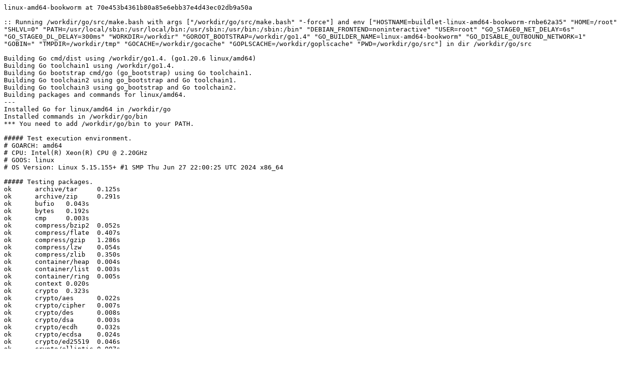

--- FILE ---
content_type: text/plain; charset=utf-8
request_url: https://build.golang.org/log/c2625f88a201566e18e11ae73db3756657d98574
body_size: 3776
content:
linux-amd64-bookworm at 70e453b4361b80a85e6ebb37e4d43ec02db9a50a

:: Running /workdir/go/src/make.bash with args ["/workdir/go/src/make.bash" "-force"] and env ["HOSTNAME=buildlet-linux-amd64-bookworm-rnbe62a35" "HOME=/root" "SHLVL=0" "PATH=/usr/local/sbin:/usr/local/bin:/usr/sbin:/usr/bin:/sbin:/bin" "DEBIAN_FRONTEND=noninteractive" "USER=root" "GO_STAGE0_NET_DELAY=6s" "GO_STAGE0_DL_DELAY=300ms" "WORKDIR=/workdir" "GOROOT_BOOTSTRAP=/workdir/go1.4" "GO_BUILDER_NAME=linux-amd64-bookworm" "GO_DISABLE_OUTBOUND_NETWORK=1" "GOBIN=" "TMPDIR=/workdir/tmp" "GOCACHE=/workdir/gocache" "GOPLSCACHE=/workdir/goplscache" "PWD=/workdir/go/src"] in dir /workdir/go/src

Building Go cmd/dist using /workdir/go1.4. (go1.20.6 linux/amd64)
Building Go toolchain1 using /workdir/go1.4.
Building Go bootstrap cmd/go (go_bootstrap) using Go toolchain1.
Building Go toolchain2 using go_bootstrap and Go toolchain1.
Building Go toolchain3 using go_bootstrap and Go toolchain2.
Building packages and commands for linux/amd64.
---
Installed Go for linux/amd64 in /workdir/go
Installed commands in /workdir/go/bin
*** You need to add /workdir/go/bin to your PATH.

##### Test execution environment.
# GOARCH: amd64
# CPU: Intel(R) Xeon(R) CPU @ 2.20GHz
# GOOS: linux
# OS Version: Linux 5.15.155+ #1 SMP Thu Jun 27 22:00:25 UTC 2024 x86_64

##### Testing packages.
ok  	archive/tar	0.125s
ok  	archive/zip	0.291s
ok  	bufio	0.043s
ok  	bytes	0.192s
ok  	cmp	0.003s
ok  	compress/bzip2	0.052s
ok  	compress/flate	0.407s
ok  	compress/gzip	1.286s
ok  	compress/lzw	0.054s
ok  	compress/zlib	0.350s
ok  	container/heap	0.004s
ok  	container/list	0.003s
ok  	container/ring	0.005s
ok  	context	0.020s
ok  	crypto	0.323s
ok  	crypto/aes	0.022s
ok  	crypto/cipher	0.007s
ok  	crypto/des	0.008s
ok  	crypto/dsa	0.003s
ok  	crypto/ecdh	0.032s
ok  	crypto/ecdsa	0.024s
ok  	crypto/ed25519	0.046s
ok  	crypto/elliptic	0.007s
ok  	crypto/hmac	0.010s
ok  	crypto/internal/alias	0.002s
ok  	crypto/internal/bigmod	0.047s
ok  	crypto/internal/boring	0.002s
ok  	crypto/internal/boring/bcache	0.047s
ok  	crypto/internal/edwards25519	0.071s
ok  	crypto/internal/edwards25519/field	0.013s
ok  	crypto/internal/hpke	0.004s
ok  	crypto/internal/mlkem768	0.241s
ok  	crypto/internal/nistec	0.123s
ok  	crypto/internal/nistec/fiat	0.002s [no tests to run]
ok  	crypto/md5	0.005s
ok  	crypto/rand	0.052s
ok  	crypto/rc4	0.024s
ok  	crypto/rsa	0.273s
ok  	crypto/sha1	0.017s
ok  	crypto/sha256	0.005s
ok  	crypto/sha512	0.005s
ok  	crypto/subtle	0.119s
ok  	crypto/tls	0.409s
ok  	crypto/x509	0.277s
ok  	database/sql	0.503s
ok  	database/sql/driver	0.002s
ok  	debug/buildinfo	0.007s
ok  	debug/dwarf	0.014s
ok  	debug/elf	0.137s
ok  	debug/gosym	0.191s
ok  	debug/macho	0.004s
ok  	debug/pe	0.013s
ok  	debug/plan9obj	0.002s
ok  	embed	0.003s [no tests to run]
ok  	embed/internal/embedtest	0.003s
ok  	encoding/ascii85	0.004s
ok  	encoding/asn1	0.004s
ok  	encoding/base32	0.021s
ok  	encoding/base64	0.005s
ok  	encoding/binary	0.008s
ok  	encoding/csv	0.009s
ok  	encoding/gob	1.609s
ok  	encoding/hex	0.004s
ok  	encoding/json	0.255s
ok  	encoding/pem	0.499s
ok  	encoding/xml	0.066s
ok  	errors	0.004s
ok  	expvar	0.005s
ok  	flag	0.020s
ok  	fmt	0.095s
ok  	go/ast	0.005s
ok  	go/build	2.190s
ok  	go/build/constraint	0.004s
ok  	go/constant	0.005s
ok  	go/doc	0.035s
ok  	go/doc/comment	0.706s
ok  	go/format	0.007s
ok  	go/importer	0.156s
ok  	go/internal/gccgoimporter	0.008s
ok  	go/internal/gcimporter	1.087s
ok  	go/internal/srcimporter	8.944s
ok  	go/parser	0.179s
ok  	go/printer	0.143s
ok  	go/scanner	0.004s
ok  	go/token	0.013s
ok  	go/types	9.103s
ok  	go/version	0.002s
ok  	hash	0.004s
ok  	hash/adler32	0.006s
ok  	hash/crc32	0.006s
ok  	hash/crc64	0.003s
ok  	hash/fnv	0.003s
ok  	hash/maphash	0.039s
ok  	html	0.004s
ok  	html/template	0.060s
ok  	image	0.045s
ok  	image/color	0.022s
ok  	image/draw	0.069s
ok  	image/gif	0.153s
ok  	image/jpeg	0.149s
ok  	image/png	0.228s
ok  	index/suffixarray	0.129s
ok  	internal/abi	0.044s
ok  	internal/buildcfg	0.002s
ok  	internal/chacha8rand	0.002s
ok  	internal/concurrent	0.169s
ok  	internal/coverage/cfile	0.490s
ok  	internal/coverage/cformat	0.003s
ok  	internal/coverage/cmerge	0.002s
ok  	internal/coverage/pods	0.004s
ok  	internal/coverage/slicereader	0.003s
ok  	internal/coverage/slicewriter	0.003s
ok  	internal/coverage/test	0.007s
ok  	internal/cpu	0.007s
ok  	internal/dag	0.003s
ok  	internal/diff	0.003s
ok  	internal/fmtsort	0.003s
ok  	internal/fuzz	0.009s
ok  	internal/godebug	0.321s
ok  	internal/godebugs	5.648s
ok  	internal/gover	0.002s
ok  	internal/itoa	0.002s
ok  	internal/platform	0.592s
ok  	internal/poll	0.200s
ok  	internal/profile	0.002s
ok  	internal/reflectlite	0.003s
ok  	internal/runtime/atomic	0.056s
ok  	internal/runtime/syscall	0.002s
ok  	internal/saferio	0.057s
ok  	internal/singleflight	0.021s
ok  	internal/syscall/unix	0.003s
ok  	internal/sysinfo	0.002s
ok  	internal/testenv	0.154s
ok  	internal/trace	13.738s
ok  	internal/trace/internal/oldtrace	0.161s
ok  	internal/types/errors	0.262s
ok  	internal/unsafeheader	0.002s
ok  	internal/weak	0.007s
ok  	internal/xcoff	0.007s
ok  	internal/zstd	0.053s
ok  	io	0.027s
ok  	io/fs	0.263s
ok  	io/ioutil	0.005s
ok  	iter	0.004s
ok  	log	0.006s
ok  	log/slog	0.020s
ok  	log/slog/internal/benchmarks	0.002s
ok  	log/slog/internal/buffer	0.003s
ok  	log/syslog	1.213s
ok  	maps	0.003s
ok  	math	0.009s
ok  	math/big	0.771s
ok  	math/bits	0.006s
ok  	math/cmplx	0.003s
ok  	math/rand	0.161s
ok  	math/rand/v2	0.225s
ok  	mime	0.005s
ok  	mime/multipart	0.902s
ok  	mime/quotedprintable	0.017s
ok  	net	2.803s
ok  	net/http	3.425s
ok  	net/http/cgi	0.111s
ok  	net/http/cookiejar	0.007s
ok  	net/http/fcgi	0.206s
ok  	net/http/httptest	0.035s
ok  	net/http/httptrace	0.004s
ok  	net/http/httputil	0.564s
ok  	net/http/internal	0.153s
ok  	net/http/internal/ascii	0.003s
ok  	net/http/pprof	5.066s
ok  	net/internal/cgotest	0.003s
ok  	net/internal/socktest	0.003s
ok  	net/mail	0.006s
ok  	net/netip	0.468s
ok  	net/rpc	0.027s
ok  	net/rpc/jsonrpc	0.006s
ok  	net/smtp	0.016s
ok  	net/textproto	0.022s
ok  	net/url	0.008s
ok  	os	1.401s
ok  	os/exec	0.197s
ok  	os/exec/internal/fdtest	0.003s
ok  	os/signal	1.967s
ok  	os/user	0.004s
ok  	path	0.004s
ok  	path/filepath	0.018s
ok  	plugin	0.003s
ok  	reflect	0.201s
ok  	regexp	0.431s
ok  	regexp/syntax	0.788s
ok  	runtime	38.639s
ok  	runtime/cgo	0.003s
ok  	runtime/debug	0.040s
ok  	runtime/internal/math	0.003s
ok  	runtime/internal/sys	0.003s
ok  	runtime/internal/wasitest	0.003s
ok  	runtime/metrics	0.006s
ok  	runtime/pprof	16.284s
ok  	runtime/trace	0.107s
ok  	slices	0.049s
ok  	sort	0.036s
ok  	strconv	0.234s
ok  	strings	0.428s
ok  	sync	0.285s
ok  	sync/atomic	0.797s
ok  	syscall	1.611s
ok  	testing	0.827s
ok  	testing/fstest	0.004s
ok  	testing/iotest	0.003s
ok  	testing/quick	0.031s
ok  	testing/slogtest	0.004s
ok  	text/scanner	0.004s
ok  	text/tabwriter	0.003s
ok  	text/template	0.028s
ok  	text/template/parse	0.008s
ok  	time	6.096s
ok  	unicode	0.005s
ok  	unicode/utf16	0.003s
ok  	unicode/utf8	0.006s
ok  	unique	0.043s
ok  	cmd/addr2line	0.512s
ok  	cmd/api	11.226s
ok  	cmd/asm/internal/asm	0.410s
ok  	cmd/asm/internal/lex	0.003s
ok  	cmd/cgo/internal/swig	6.405s
ok  	cmd/cgo/internal/test	0.825s
ok  	cmd/cgo/internal/testcarchive	32.354s
ok  	cmd/cgo/internal/testcshared	8.655s
ok  	cmd/cgo/internal/testerrors	10.298s
ok  	cmd/cgo/internal/testfortran	1.706s
ok  	cmd/cgo/internal/testgodefs	0.681s
ok  	cmd/cgo/internal/testlife	0.682s
ok  	cmd/cgo/internal/testnocgo	0.002s
ok  	cmd/cgo/internal/testplugin	35.464s
ok  	cmd/cgo/internal/testsanitizers	21.050s
ok  	cmd/cgo/internal/testshared	55.769s
ok  	cmd/cgo/internal/testso	2.134s
ok  	cmd/cgo/internal/teststdio	1.498s
ok  	cmd/cgo/internal/testtls	0.003s
ok  	cmd/compile/internal/abt	0.005s
ok  	cmd/compile/internal/amd64	2.397s
ok  	cmd/compile/internal/base	0.003s
ok  	cmd/compile/internal/compare	0.004s
ok  	cmd/compile/internal/devirtualize	0.003s
ok  	cmd/compile/internal/dwarfgen	0.210s
ok  	cmd/compile/internal/importer	0.843s
ok  	cmd/compile/internal/inline/inlheur	0.421s
ok  	cmd/compile/internal/ir	0.003s
ok  	cmd/compile/internal/liveness	0.023s
ok  	cmd/compile/internal/logopt	0.209s
ok  	cmd/compile/internal/loopvar	28.684s
ok  	cmd/compile/internal/noder	0.004s
ok  	cmd/compile/internal/rangefunc	0.005s
ok  	cmd/compile/internal/reflectdata	0.003s [no tests to run]
ok  	cmd/compile/internal/ssa	24.022s
ok  	cmd/compile/internal/syntax	0.038s
ok  	cmd/compile/internal/test	12.864s
ok  	cmd/compile/internal/typecheck	0.265s
ok  	cmd/compile/internal/types	0.003s
ok  	cmd/compile/internal/types2	4.901s
ok  	cmd/covdata	0.006s
ok  	cmd/cover	0.724s
ok  	cmd/dist	0.008s
ok  	cmd/distpack	0.005s
ok  	cmd/doc	0.174s
ok  	cmd/fix	0.975s
ok  	cmd/go	21.752s
ok  	cmd/go/internal/auth	0.004s
ok  	cmd/go/internal/cache	0.042s
ok  	cmd/go/internal/cfg	0.003s [no tests to run]
ok  	cmd/go/internal/envcmd	0.013s
ok  	cmd/go/internal/fsys	0.014s
ok  	cmd/go/internal/generate	0.007s
ok  	cmd/go/internal/gover	0.003s
ok  	cmd/go/internal/imports	0.009s
ok  	cmd/go/internal/load	0.006s
ok  	cmd/go/internal/lockedfile	0.060s
ok  	cmd/go/internal/lockedfile/internal/filelock	0.027s
ok  	cmd/go/internal/modfetch	0.006s
ok  	cmd/go/internal/modfetch/codehost	0.409s
ok  	cmd/go/internal/modfetch/zip_sum_test	0.005s
ok  	cmd/go/internal/modindex	0.105s
ok  	cmd/go/internal/modload	0.007s
ok  	cmd/go/internal/mvs	0.011s
ok  	cmd/go/internal/par	0.021s
ok  	cmd/go/internal/str	0.002s
ok  	cmd/go/internal/test	0.017s
ok  	cmd/go/internal/toolchain	0.007s
ok  	cmd/go/internal/vcs	0.006s
ok  	cmd/go/internal/vcweb	0.009s
ok  	cmd/go/internal/vcweb/vcstest	4.843s
ok  	cmd/go/internal/web	0.004s
ok  	cmd/go/internal/work	0.022s
ok  	cmd/gofmt	0.028s
ok  	cmd/internal/archive	0.416s
ok  	cmd/internal/buildid	0.156s
ok  	cmd/internal/cov	0.308s
ok  	cmd/internal/bootstrap_test	0.003s
ok  	cmd/internal/dwarf	0.009s
ok  	cmd/internal/edit	0.002s
ok  	cmd/internal/goobj	0.003s
ok  	cmd/internal/moddeps	1.025s
ok  	cmd/internal/notsha256	0.003s
ok  	cmd/internal/obj	0.488s
ok  	cmd/internal/obj/arm64	0.292s
ok  	cmd/internal/obj/loong64	0.002s
ok  	cmd/internal/obj/ppc64	0.079s
ok  	cmd/internal/obj/riscv	0.036s
ok  	cmd/internal/obj/s390x	0.002s
ok  	cmd/internal/obj/x86	0.187s
ok  	cmd/internal/objabi	0.032s
ok  	cmd/internal/pgo	0.003s
ok  	cmd/internal/pkgpath	0.011s
ok  	cmd/internal/pkgpattern	0.003s
ok  	cmd/internal/quoted	0.002s
ok  	cmd/internal/src	0.002s
ok  	cmd/internal/test2json	0.106s
ok  	cmd/link	6.473s
ok  	cmd/link/internal/benchmark	0.004s
ok  	cmd/link/internal/ld	5.659s
ok  	cmd/link/internal/loader	0.018s
ok  	cmd/nm	1.663s
ok  	cmd/objdump	1.316s
ok  	cmd/pack	0.436s
ok  	cmd/pprof	1.389s
ok  	cmd/relnote	0.004s
ok  	cmd/trace	0.043s
ok  	cmd/vet	4.303s

##### os/user with tag osusergo
ok  	os/user	0.006s

##### hash/maphash purego implementation
ok  	hash/maphash	0.042s

##### crypto with tag purego
ok  	crypto	0.003s [no tests to run]
ok  	crypto/aes	0.003s [no tests to run]
ok  	crypto/cipher	0.003s [no tests to run]
ok  	crypto/des	0.003s [no tests to run]
ok  	crypto/dsa	0.003s [no tests to run]
ok  	crypto/ecdh	0.002s [no tests to run]
?   	crypto/internal/boring/bbig	[no test files]
?   	crypto/internal/boring/sig	[no test files]
?   	crypto/internal/cryptotest	[no test files]
ok  	crypto/ecdsa	0.004s [no tests to run]
ok  	crypto/ed25519	0.004s [no tests to run]
ok  	crypto/elliptic	0.003s [no tests to run]
ok  	crypto/hmac	0.003s [no tests to run]
ok  	crypto/internal/alias	0.004s [no tests to run]
ok  	crypto/internal/bigmod	0.004s [no tests to run]
ok  	crypto/internal/boring	0.004s [no tests to run]
ok  	crypto/internal/boring/bcache	0.003s [no tests to run]
ok  	crypto/internal/edwards25519	0.004s [no tests to run]
ok  	crypto/internal/edwards25519/field	0.003s [no tests to run]
ok  	crypto/internal/hpke	0.003s [no tests to run]
ok  	crypto/internal/mlkem768	0.003s [no tests to run]
ok  	crypto/internal/nistec	0.008s [no tests to run]
?   	crypto/internal/randutil	[no test files]
ok  	crypto/internal/nistec/fiat	0.003s [no tests to run]
ok  	crypto/md5	0.005s [no tests to run]
ok  	crypto/rand	0.003s [no tests to run]
ok  	crypto/rc4	0.003s [no tests to run]
ok  	crypto/rsa	0.005s [no tests to run]
ok  	crypto/sha1	0.002s [no tests to run]
ok  	crypto/sha256	0.003s [no tests to run]
ok  	crypto/sha512	0.003s [no tests to run]
ok  	crypto/subtle	0.003s [no tests to run]
?   	crypto/x509/pkix	[no test files]
ok  	crypto/tls	0.016s [no tests to run]
ok  	crypto/x509	0.004s [no tests to run]

##### Testing without libgcc.
ok  	net	0.009s
ok  	os/user	0.004s

##### internal linking of -buildmode=pie
ok  	reflect	0.189s
ok  	os/user	0.004s

##### sync -cpu=10
ok  	sync	0.284s

##### Testing cgo
ok  	cmd/cgo/internal/test	0.819s
ok  	cmd/cgo/internal/test	0.827s
ok  	cmd/cgo/internal/testtls	0.003s
ok  	cmd/cgo/internal/testtls	0.003s
ok  	cmd/cgo/internal/testnocgo	0.003s
ok  	cmd/cgo/internal/testnocgo	0.003s
ok  	cmd/cgo/internal/test	0.810s
ok  	cmd/cgo/internal/test	0.813s
ok  	cmd/cgo/internal/test	0.786s
ok  	cmd/cgo/internal/test	0.791s
ok  	cmd/cgo/internal/testtls	0.004s
ok  	cmd/cgo/internal/testnocgo	0.003s

##### API release note check
ok  	cmd/relnote	0.004s

##### API check
ok  	cmd/api	25.326s

##### GOMAXPROCS=2 runtime -cpu=1 -quick
ok  	runtime	14.794s

##### GOMAXPROCS=2 runtime -cpu=2 -quick
ok  	runtime	12.709s

##### GOMAXPROCS=2 runtime -cpu=4 -quick
ok  	runtime	12.498s

##### Testing race detector
ok  	runtime/race	5.688s
ok  	flag	1.026s
ok  	net	1.129s
ok  	os	1.124s
ok  	os/exec	2.051s
ok  	encoding/gob	1.053s
ok  	flag	1.021s
ok  	os/exec	2.043s

##### ../test
ok  	cmd/internal/testdir	10.467s
ok  	cmd/internal/testdir	7.583s
ok  	cmd/internal/testdir	6.586s
ok  	cmd/internal/testdir	5.896s
ok  	cmd/internal/testdir	9.276s
ok  	cmd/internal/testdir	4.939s
ok  	cmd/internal/testdir	33.386s
ok  	cmd/internal/testdir	5.324s
ok  	cmd/internal/testdir	4.240s
ok  	cmd/internal/testdir	5.236s

All tests passed.
